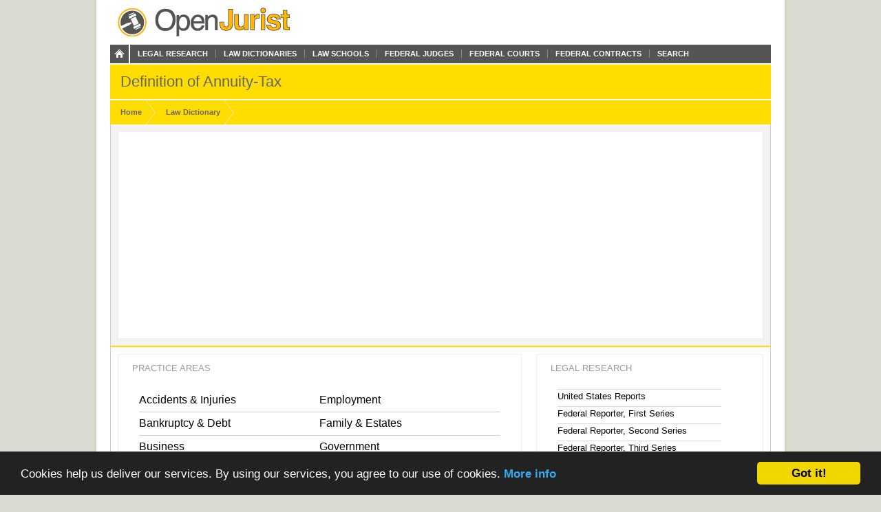

--- FILE ---
content_type: text/html; charset=utf-8
request_url: https://www.google.com/recaptcha/api2/aframe
body_size: 267
content:
<!DOCTYPE HTML><html><head><meta http-equiv="content-type" content="text/html; charset=UTF-8"></head><body><script nonce="KwuBTj-h8I0d5-O7C0Kugw">/** Anti-fraud and anti-abuse applications only. See google.com/recaptcha */ try{var clients={'sodar':'https://pagead2.googlesyndication.com/pagead/sodar?'};window.addEventListener("message",function(a){try{if(a.source===window.parent){var b=JSON.parse(a.data);var c=clients[b['id']];if(c){var d=document.createElement('img');d.src=c+b['params']+'&rc='+(localStorage.getItem("rc::a")?sessionStorage.getItem("rc::b"):"");window.document.body.appendChild(d);sessionStorage.setItem("rc::e",parseInt(sessionStorage.getItem("rc::e")||0)+1);localStorage.setItem("rc::h",'1763842205546');}}}catch(b){}});window.parent.postMessage("_grecaptcha_ready", "*");}catch(b){}</script></body></html>